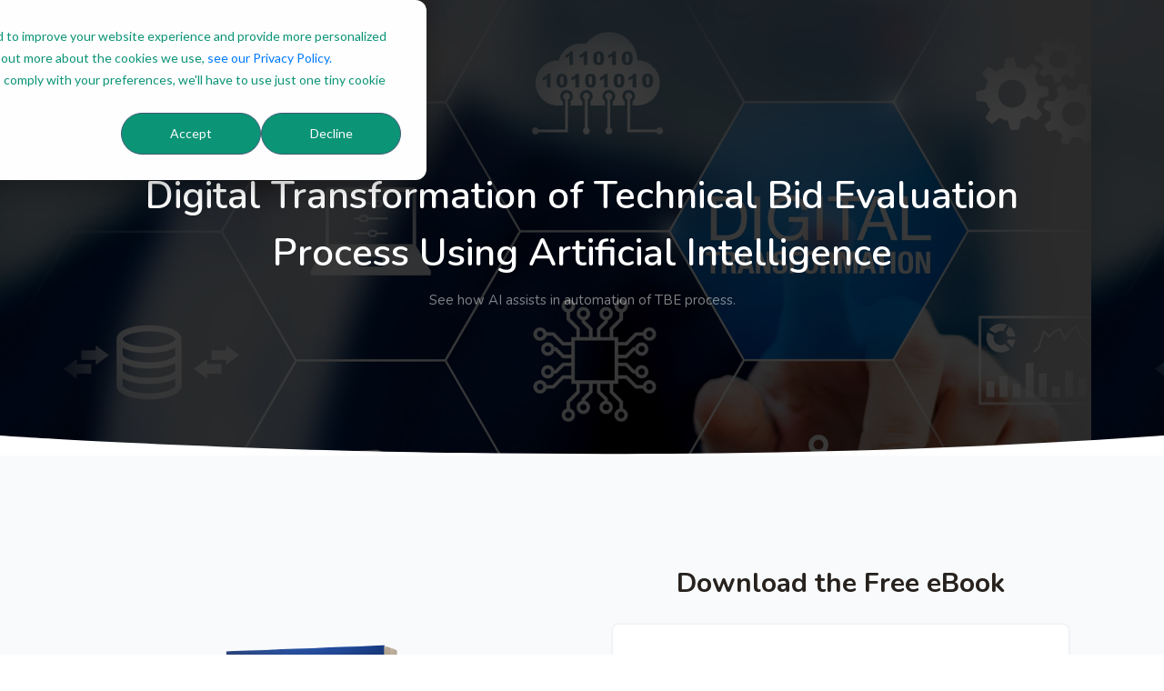

--- FILE ---
content_type: text/html; charset=UTF-8
request_url: https://info.mintmesh.ai/digital-transformation-technical-bid-evaluation-process-artificial-intelligence?hsCtaTracking=7ee67083-d050-4119-b506-06ec8270164b%7Cd0fa2b17-18d3-495a-a091-5b65c5c75c28
body_size: 6016
content:
<!doctype html><html lang="en"><head>
    <meta charset="utf-8">
    <title>Digital Transformation of Technical Bid Evaluation Process Using AI</title>
    <link rel="shortcut icon" href="https://info.mintmesh.ai/hubfs/mmlogo_small_transparent_square.png">
    <meta name="description" content="In this eBook learn about the entire Technical Bid Evaluation process and how Artificial Intelligence automates the TBE process making an engineer's work easy.">
    <link type="text/css" rel="stylesheet" href="https://info.mintmesh.ai/hubfs/hub_generated/template_assets/1/59397265703/1742431047588/template_main.min.css">
    
      
    
     
			<link rel="stylesheet" href="https://cdnjs.cloudflare.com/ajax/libs/font-awesome/4.7.0/css/font-awesome.min.css">
    
			
			
			
    <meta name="viewport" content="width=device-width, initial-scale=1">

    <script src="/hs/hsstatic/jquery-libs/static-1.1/jquery/jquery-1.7.1.js"></script>
<script>hsjQuery = window['jQuery'];</script>
    <meta property="og:description" content="In this eBook learn about the entire Technical Bid Evaluation process and how Artificial Intelligence automates the TBE process making an engineer's work easy.">
    <meta property="og:title" content="Digital Transformation of Technical Bid Evaluation Process Using AI">
    <meta name="twitter:description" content="In this eBook learn about the entire Technical Bid Evaluation process and how Artificial Intelligence automates the TBE process making an engineer's work easy.">
    <meta name="twitter:title" content="Digital Transformation of Technical Bid Evaluation Process Using AI">

    

    
    <style>
a.cta_button{-moz-box-sizing:content-box !important;-webkit-box-sizing:content-box !important;box-sizing:content-box !important;vertical-align:middle}.hs-breadcrumb-menu{list-style-type:none;margin:0px 0px 0px 0px;padding:0px 0px 0px 0px}.hs-breadcrumb-menu-item{float:left;padding:10px 0px 10px 10px}.hs-breadcrumb-menu-divider:before{content:'›';padding-left:10px}.hs-featured-image-link{border:0}.hs-featured-image{float:right;margin:0 0 20px 20px;max-width:50%}@media (max-width: 568px){.hs-featured-image{float:none;margin:0;width:100%;max-width:100%}}.hs-screen-reader-text{clip:rect(1px, 1px, 1px, 1px);height:1px;overflow:hidden;position:absolute !important;width:1px}
</style>

<link rel="stylesheet" href="https://info.mintmesh.ai/hubfs/hub_generated/template_assets/1/59402195314/1742431052644/template_theme-overrides.min.css">
<link rel="stylesheet" href="https://fonts.googleapis.com/css2?family=Nunito:ital,wght@0,200;0,300;0,400;0,600;0,700;0,800;0,900;1,200;1,300;1,400;1,600;1,700;1,800;1,900&amp;display=swap">
<link rel="stylesheet" href="https://info.mintmesh.ai/hubfs/hub_generated/module_assets/1/59415066676/1742441736419/module_banner-area.min.css">
<!-- Editor Styles -->
<style id="hs_editor_style" type="text/css">
#hs_cos_wrapper_widget_1637173014460  { display: block !important; padding-top: 30px !important }
#hs_cos_wrapper_widget_1637173014460  { display: block !important; padding-top: 30px !important }
/* HubSpot Non-stacked Media Query Styles */
@media (min-width:768px) {
  .dnd_area-row-0-vertical-alignment > .row-fluid {
    display: -ms-flexbox !important;
    -ms-flex-direction: row;
    display: flex !important;
    flex-direction: row;
  }
  .dnd_area-column-2-vertical-alignment {
    display: -ms-flexbox !important;
    -ms-flex-direction: column !important;
    -ms-flex-pack: center !important;
    display: flex !important;
    flex-direction: column !important;
    justify-content: center !important;
  }
  .dnd_area-column-2-vertical-alignment > div {
    flex-shrink: 0 !important;
  }
  .cell_1637173014947-vertical-alignment {
    display: -ms-flexbox !important;
    -ms-flex-direction: column !important;
    -ms-flex-pack: center !important;
    display: flex !important;
    flex-direction: column !important;
    justify-content: center !important;
  }
  .cell_1637173014947-vertical-alignment > div {
    flex-shrink: 0 !important;
  }
}
/* HubSpot Styles (default) */
.dnd_area-row-0-padding {
  padding-top: 40px !important;
}
.dnd_area-row-0-background-layers {
  background-image: linear-gradient(rgba(248, 250, 252, 1), rgba(248, 250, 252, 1)) !important;
  background-position: left top !important;
  background-size: auto !important;
  background-repeat: no-repeat !important;
}
.dnd_area-column-2-padding {
  padding-bottom: 70px !important;
}
</style>
    

    
<!--  Added by GoogleAnalytics integration -->
<script>
var _hsp = window._hsp = window._hsp || [];
_hsp.push(['addPrivacyConsentListener', function(consent) { if (consent.allowed || (consent.categories && consent.categories.analytics)) {
  (function(i,s,o,g,r,a,m){i['GoogleAnalyticsObject']=r;i[r]=i[r]||function(){
  (i[r].q=i[r].q||[]).push(arguments)},i[r].l=1*new Date();a=s.createElement(o),
  m=s.getElementsByTagName(o)[0];a.async=1;a.src=g;m.parentNode.insertBefore(a,m)
})(window,document,'script','//www.google-analytics.com/analytics.js','ga');
  ga('create','UA-72391903-3','auto');
  ga('send','pageview');
}}]);
</script>

<!-- /Added by GoogleAnalytics integration -->

<!--  Added by GoogleAnalytics4 integration -->
<script>
var _hsp = window._hsp = window._hsp || [];
window.dataLayer = window.dataLayer || [];
function gtag(){dataLayer.push(arguments);}

var useGoogleConsentModeV2 = true;
var waitForUpdateMillis = 1000;


if (!window._hsGoogleConsentRunOnce) {
  window._hsGoogleConsentRunOnce = true;

  gtag('consent', 'default', {
    'ad_storage': 'denied',
    'analytics_storage': 'denied',
    'ad_user_data': 'denied',
    'ad_personalization': 'denied',
    'wait_for_update': waitForUpdateMillis
  });

  if (useGoogleConsentModeV2) {
    _hsp.push(['useGoogleConsentModeV2'])
  } else {
    _hsp.push(['addPrivacyConsentListener', function(consent){
      var hasAnalyticsConsent = consent && (consent.allowed || (consent.categories && consent.categories.analytics));
      var hasAdsConsent = consent && (consent.allowed || (consent.categories && consent.categories.advertisement));

      gtag('consent', 'update', {
        'ad_storage': hasAdsConsent ? 'granted' : 'denied',
        'analytics_storage': hasAnalyticsConsent ? 'granted' : 'denied',
        'ad_user_data': hasAdsConsent ? 'granted' : 'denied',
        'ad_personalization': hasAdsConsent ? 'granted' : 'denied'
      });
    }]);
  }
}

gtag('js', new Date());
gtag('set', 'developer_id.dZTQ1Zm', true);
gtag('config', 'G-RCCWV5TNB1');
</script>
<script async src="https://www.googletagmanager.com/gtag/js?id=G-RCCWV5TNB1"></script>

<!-- /Added by GoogleAnalytics4 integration -->

<!--  Added by GoogleTagManager integration -->
<script>
var _hsp = window._hsp = window._hsp || [];
window.dataLayer = window.dataLayer || [];
function gtag(){dataLayer.push(arguments);}

var useGoogleConsentModeV2 = true;
var waitForUpdateMillis = 1000;



var hsLoadGtm = function loadGtm() {
    if(window._hsGtmLoadOnce) {
      return;
    }

    if (useGoogleConsentModeV2) {

      gtag('set','developer_id.dZTQ1Zm',true);

      gtag('consent', 'default', {
      'ad_storage': 'denied',
      'analytics_storage': 'denied',
      'ad_user_data': 'denied',
      'ad_personalization': 'denied',
      'wait_for_update': waitForUpdateMillis
      });

      _hsp.push(['useGoogleConsentModeV2'])
    }

    (function(w,d,s,l,i){w[l]=w[l]||[];w[l].push({'gtm.start':
    new Date().getTime(),event:'gtm.js'});var f=d.getElementsByTagName(s)[0],
    j=d.createElement(s),dl=l!='dataLayer'?'&l='+l:'';j.async=true;j.src=
    'https://www.googletagmanager.com/gtm.js?id='+i+dl;f.parentNode.insertBefore(j,f);
    })(window,document,'script','dataLayer','GTM-PDV9DB8');

    window._hsGtmLoadOnce = true;
};

_hsp.push(['addPrivacyConsentListener', function(consent){
  if(consent.allowed || (consent.categories && consent.categories.analytics)){
    hsLoadGtm();
  }
}]);

</script>

<!-- /Added by GoogleTagManager integration -->

    <link rel="canonical" href="https://info.mintmesh.ai/digital-transformation-technical-bid-evaluation-process-artificial-intelligence">

<meta name="msvalidate.01" content="2BC3ED856283E2281A6C10470235AAEC">
<script type="text/javascript">
    (function(c,l,a,r,i,t,y){
        c[a]=c[a]||function(){(c[a].q=c[a].q||[]).push(arguments)};
        t=l.createElement(r);t.async=1;t.src="https://www.clarity.ms/tag/"+i;
        y=l.getElementsByTagName(r)[0];y.parentNode.insertBefore(t,y);
    })(window, document, "clarity", "script", "i9cp7q96cv");
</script>
<style>
    .main_menu .level-1>li>a {
    font-size: 11px;
  }
</style>
<meta property="og:image" content="https://info.mintmesh.ai/hubfs/Untitled%20design%20(40)-1.png">
<meta property="og:image:width" content="1200">
<meta property="og:image:height" content="788">
<meta property="og:image:alt" content="Digital transformation of Technical Bid Evaluation using Artificial Intelligence">
<meta name="twitter:image" content="https://info.mintmesh.ai/hubfs/Untitled%20design%20(40)-1.png">
<meta name="twitter:image:alt" content="Digital transformation of Technical Bid Evaluation using Artificial Intelligence">

<meta property="og:url" content="https://info.mintmesh.ai/digital-transformation-technical-bid-evaluation-process-artificial-intelligence">
<meta name="twitter:card" content="summary_large_image">
<meta http-equiv="content-language" content="en">






  <meta name="generator" content="HubSpot"></head>
  <body>
<!--  Added by GoogleTagManager integration -->
<noscript><iframe src="https://www.googletagmanager.com/ns.html?id=GTM-PDV9DB8" height="0" width="0" style="display:none;visibility:hidden"></iframe></noscript>

<!-- /Added by GoogleTagManager integration -->

    <div class="body-wrapper   hs-content-id-90504723578 hs-landing-page hs-page ">
      
  <div data-global-resource-path="Mintmesh_November2021/templates/partials/header-no-navigation.html"><header class="main_header">
		<div class="header_container content-wrapper">
				<div class="header_logo">
						<div class="logo1">
								<div id="hs_cos_wrapper_header_logo1" class="hs_cos_wrapper hs_cos_wrapper_widget hs_cos_wrapper_type_module widget-type-logo" style="" data-hs-cos-general-type="widget" data-hs-cos-type="module">
  






















  
  <span id="hs_cos_wrapper_header_logo1_hs_logo_widget" class="hs_cos_wrapper hs_cos_wrapper_widget hs_cos_wrapper_type_logo" style="" data-hs-cos-general-type="widget" data-hs-cos-type="logo"><a href="https://mintmesh.ai/" id="hs-link-header_logo1_hs_logo_widget" style="border-width:0px;border:0px;"><img src="https://info.mintmesh.ai/hubfs/raw_assets/public/Mintmesh_November2021/images/logo-white.svg" class="hs-image-widget " height="210" style="height: auto;width:1000px;border-width:0px;border:0px;" width="1000" alt="mintmesh" title="mintmesh"></a></span>
</div>
						</div>
						<div class="logo2">
								<div id="hs_cos_wrapper_header_logo2" class="hs_cos_wrapper hs_cos_wrapper_widget hs_cos_wrapper_type_module widget-type-logo" style="" data-hs-cos-general-type="widget" data-hs-cos-type="module">
  






















  
  <span id="hs_cos_wrapper_header_logo2_hs_logo_widget" class="hs_cos_wrapper hs_cos_wrapper_widget hs_cos_wrapper_type_logo" style="" data-hs-cos-general-type="widget" data-hs-cos-type="logo"><a href="https://mintmesh.ai/" id="hs-link-header_logo2_hs_logo_widget" style="border-width:0px;border:0px;"><img src="https://info.mintmesh.ai/hubfs/raw_assets/public/Mintmesh_November2021/images/logo.svg" class="hs-image-widget " height="210" style="height: auto;width:1000px;border-width:0px;border:0px;" width="1000" alt="mintmesh" title="mintmesh"></a></span>
</div>
						</div>
				</div>
		</div>
</header></div>


      

<div id="hs_cos_wrapper_module_16365336791332" class="hs_cos_wrapper hs_cos_wrapper_widget hs_cos_wrapper_type_module" style="" data-hs-cos-general-type="widget" data-hs-cos-type="module">
<div class="banner_sectoin_wrapper">
		<div class="banner_sectoin " style="background-image:url('https://info.mintmesh.ai/hubfs/Untitled%20design%20%2840%29.png')">
				<div class="bg-overlay"></div>
				<div class="content-wrapper">
						<h1>
								Digital Transformation of Technical Bid Evaluation Process Using Artificial Intelligence
						</h1>
						<p>
								See how AI assists in automation of TBE process. 
						</p>

				</div>
		</div>
		<div class="banner_position_relative">
				<div class="shape overflow-hidden text-white">
						<svg viewbox="0 0 2880 48" fill="none" xmlns="http://www.w3.org/2000/svg">
								<path d="M0 48H1437.5H2880V0H2160C1442.5 52 720 0 720 0H0V48Z" fill="currentColor"></path>
						</svg>
				</div>
		</div>
</div> 
</div>
<main id="main-content" class="body-container-wrapper">
  <div class="container-fluid body-container body-container--landing-page">
<div class="row-fluid-wrapper">
<div class="row-fluid">
<div class="span12 widget-span widget-type-cell " style="" data-widget-type="cell" data-x="0" data-w="12">

<div class="row-fluid-wrapper row-depth-1 row-number-1 dnd_area-row-0-vertical-alignment dnd_area-row-0-background-color dnd_area-row-0-background-layers dnd-section dnd_area-row-0-padding">
<div class="row-fluid ">
<div class="span6 widget-span widget-type-cell dnd-column cell_1637173014947-vertical-alignment" style="" data-widget-type="cell" data-x="0" data-w="6">

<div class="row-fluid-wrapper row-depth-1 row-number-2 dnd-row">
<div class="row-fluid ">
<div class="span12 widget-span widget-type-custom_widget dnd-module" style="" data-widget-type="custom_widget" data-x="0" data-w="12">
<div id="hs_cos_wrapper_widget_1637173014460" class="hs_cos_wrapper hs_cos_wrapper_widget hs_cos_wrapper_type_module widget-type-rich_text" style="" data-hs-cos-general-type="widget" data-hs-cos-type="module"><span id="hs_cos_wrapper_widget_1637173014460_" class="hs_cos_wrapper hs_cos_wrapper_widget hs_cos_wrapper_type_rich_text" style="" data-hs-cos-general-type="widget" data-hs-cos-type="rich_text"><p>&nbsp;</p>
<p style="font-size: 16px;">&nbsp;</p>
<p style="font-size: 16px;"><img src="https://info.mintmesh.ai/hs-fs/hubfs/1683026398.png?width=1500&amp;height=1150&amp;name=1683026398.png" alt="1683026398" width="1500" height="1150" loading="lazy" style="height: auto; max-width: 100%; width: 1500px;" srcset="https://info.mintmesh.ai/hs-fs/hubfs/1683026398.png?width=750&amp;height=575&amp;name=1683026398.png 750w, https://info.mintmesh.ai/hs-fs/hubfs/1683026398.png?width=1500&amp;height=1150&amp;name=1683026398.png 1500w, https://info.mintmesh.ai/hs-fs/hubfs/1683026398.png?width=2250&amp;height=1725&amp;name=1683026398.png 2250w, https://info.mintmesh.ai/hs-fs/hubfs/1683026398.png?width=3000&amp;height=2300&amp;name=1683026398.png 3000w, https://info.mintmesh.ai/hs-fs/hubfs/1683026398.png?width=3750&amp;height=2875&amp;name=1683026398.png 3750w, https://info.mintmesh.ai/hs-fs/hubfs/1683026398.png?width=4500&amp;height=3450&amp;name=1683026398.png 4500w" sizes="(max-width: 1500px) 100vw, 1500px">Technical Bid Evaluation or TBE is an organized process of evaluation and examination of a supplier’s or subcontractors technical bid documents and proposals from a technical point of view.</p>
<p style="font-size: 16px; text-align: left;">Today, a TBE process generally begins with the receipt of supplier offers. Requisition Engineers shortlist these offers based on examination of requirements specified in the MR package. Once the offers are shortlisted, these are shared internally with other disciplines for interdepartmental checks, and to collect comments or clarifications that need to be discussed with the supplier.</p>
<p style="font-size: 16px; text-align: left;">In this free eBook, “<span style="font-weight: bold;">Digital Transformation of Technical Bid Evaluation Process Using Artificial Intelligence,</span>” learn:</p>
<ul style="font-size: 16px;">
<li>A detailed workflow description about Technical Bid Evaluation process</li>
<li>Typical elements used in the TBE process</li>
<li>How AI is evolving and helping engineers in this process</li>
<li>Benefits of using AI/Software in the TBE process &nbsp;</li>
<li>Auxiliary benefits of <strong>Digital Transformation</strong> in the TBE process</li>
</ul>
<p style="font-size: 16px;">Download the free e-book now, to learn how digital transformation using AI is assisting engineers in automating the TBE process, while helping EPC organizations save up to <span style="font-weight: bold;">41% of their technical bid evaluation time</span>.</p></span></div>

</div><!--end widget-span -->
</div><!--end row-->
</div><!--end row-wrapper -->

</div><!--end widget-span -->
<div class="span6 widget-span widget-type-cell dnd_area-column-2-padding dnd-column dnd_area-column-2-vertical-alignment" style="" data-widget-type="cell" data-x="6" data-w="6">

<div class="row-fluid-wrapper row-depth-1 row-number-3 dnd-row">
<div class="row-fluid ">
<div class="span12 widget-span widget-type-custom_widget dnd-module" style="" data-widget-type="custom_widget" data-x="0" data-w="12">
<div id="hs_cos_wrapper_dnd_area-module-3" class="hs_cos_wrapper hs_cos_wrapper_widget hs_cos_wrapper_type_module widget-type-rich_text widget-type-rich_text" style="" data-hs-cos-general-type="widget" data-hs-cos-type="module"><span id="hs_cos_wrapper_dnd_area-module-3_" class="hs_cos_wrapper hs_cos_wrapper_widget hs_cos_wrapper_type_rich_text" style="" data-hs-cos-general-type="widget" data-hs-cos-type="rich_text"><p style="text-align: center; font-weight: normal; font-size: 30px;"><strong>Download the Free eBook</strong></p></span></div>

</div><!--end widget-span -->
</div><!--end row-->
</div><!--end row-wrapper -->

<div class="row-fluid-wrapper row-depth-1 row-number-4 dnd-row">
<div class="row-fluid ">
<div class="span12 widget-span widget-type-custom_widget dnd-module" style="" data-widget-type="custom_widget" data-x="0" data-w="12">
<div id="hs_cos_wrapper_dnd_area-module-4" class="hs_cos_wrapper hs_cos_wrapper_widget hs_cos_wrapper_type_module widget-type-form widget-type-form" style="" data-hs-cos-general-type="widget" data-hs-cos-type="module">


	



	<span id="hs_cos_wrapper_dnd_area-module-4_" class="hs_cos_wrapper hs_cos_wrapper_widget hs_cos_wrapper_type_form" style="" data-hs-cos-general-type="widget" data-hs-cos-type="form">
<div id="hs_form_target_dnd_area-module-4"></div>








</span>
</div>

</div><!--end widget-span -->
</div><!--end row-->
</div><!--end row-wrapper -->

</div><!--end widget-span -->
</div><!--end row-->
</div><!--end row-wrapper -->

</div><!--end widget-span -->
</div>
</div>
</div>
</main>


      
  <div data-global-resource-path="Mintmesh_November2021/templates/partials/footer-no-navigation.html"><div class="position-relative">
		<div class="shape overflow-hidden text-footer">
				<svg viewbox="0 0 2880 250" fill="none" xmlns="http://www.w3.org/2000/svg">
						<path d="M720 125L2160 0H2880V250H0V125H720Z" fill="currentColor"></path>
				</svg>
		</div>
</div>

<footer class="footer">
		<div class="bottom_footer">
				<div class="page_center">
						<div class="bottom_wrapper">
								<div class="left_section">
										
								</div>
								<div class="right_section">
										<div class="copyright_text">
												<div id="hs_cos_wrapper_copyright_text" class="hs_cos_wrapper hs_cos_wrapper_widget hs_cos_wrapper_type_module widget-type-rich_text" style="" data-hs-cos-general-type="widget" data-hs-cos-type="module"><span id="hs_cos_wrapper_copyright_text_" class="hs_cos_wrapper hs_cos_wrapper_widget hs_cos_wrapper_type_rich_text" style="" data-hs-cos-general-type="widget" data-hs-cos-type="rich_text"><p style="font-size: 16px; text-align: left;"><span style="background-color: #07231f; color: #eeeeee;">©2023 MINTMESH corporation. All Rights Reserved. MINTMESH and the MINTMESH logo are a trademark or registered trademark of MINTMESH corporation in the U.S. and other countries. Read our <a href="https://www.mintmesh.ai/terms-of-use" style="color: #eeeeee; background-color: #07231f;">Terms of Use.</a></span></p>
<p>&nbsp;</p></span></div>
										</div>
								</div>

						</div>

				</div>
		</div>
</footer>
<div class="back-to-top">
		<a href="#" class="btn btn-icon btn-mint back-to-top" style="display: inline;"><svg xmlns="http://www.w3.org/2000/svg" width="24" height="24" viewbox="0 0 24 24" fill="none" stroke="currentColor" stroke-width="2" stroke-linecap="round" stroke-linejoin="round" class="feather feather-arrow-up icons"><line x1="12" y1="19" x2="12" y2="5"></line><polyline points="5 12 12 5 19 12"></polyline></svg></a>

</div></div>

    </div>
    
    
    
<!-- HubSpot performance collection script -->
<script defer src="/hs/hsstatic/content-cwv-embed/static-1.1293/embed.js"></script>
<script src="https://info.mintmesh.ai/hubfs/hub_generated/template_assets/1/59397510019/1742431049872/template_main.min.js"></script>
<script>
var hsVars = hsVars || {}; hsVars['language'] = 'en';
</script>

<script src="/hs/hsstatic/cos-i18n/static-1.53/bundles/project.js"></script>

    <!--[if lte IE 8]>
    <script charset="utf-8" src="https://js.hsforms.net/forms/v2-legacy.js"></script>
    <![endif]-->

<script data-hs-allowed="true" src="/_hcms/forms/v2.js"></script>

    <script data-hs-allowed="true">
        var options = {
            portalId: '5121591',
            formId: 'd030e3fb-c5cf-4e8c-9e2c-8d9e01cef30c',
            formInstanceId: '3116',
            
            pageId: '90504723578',
            
            region: 'na1',
            
            
            
            notificationRecipients: 'p2ANqtz-_uXIQfQrvbuRCQFQFpHdVBetwFvuCxw4MN0vXww1ZK__HjIAUE_BUBrqM1d31kSvtcPm1U0F3k91S9Nw3yqFQ7Kqqck3pekzqWHjEAGDJ7FDC2KJyqpcmbVaBDVNROvvq0yQ4u',
            
            
            pageName: "Digital Transformation of Technical Bid Evaluation Process Using AI",
            
            
            
            inlineMessage: "<p>Thanks for your interest in our \"Digital Transformation of Technical Bid Evaluation Process Using Artificial Intelligence\" eBook! To access your download, click <a href=\"https:\/\/5121591.fs1.hubspotusercontent-na1.net\/hubfs\/5121591\/Digital%20Transformation%20of%20TBE%20Process%20Using%20AI.pdf\" rel=\"noopener\" target=\"_blank\">here<\/a>.<\/p>",
            
            
            rawInlineMessage: "<p>Thanks for your interest in our \"Digital Transformation of Technical Bid Evaluation Process Using Artificial Intelligence\" eBook! To access your download, click <a href=\"https:\/\/5121591.fs1.hubspotusercontent-na1.net\/hubfs\/5121591\/Digital%20Transformation%20of%20TBE%20Process%20Using%20AI.pdf\" rel=\"noopener\" target=\"_blank\">here<\/a>.<\/p>",
            
            
            hsFormKey: "253df0e9942eb1ce4e892bc42dedd784",
            
            
            css: '',
            target: '#hs_form_target_dnd_area-module-4',
            
            
            
            
            
            
            
            contentType: "landing-page",
            
            
            
            formsBaseUrl: '/_hcms/forms/',
            
            
            
            formData: {
                cssClass: 'hs-form stacked hs-custom-form'
            }
        };

        options.getExtraMetaDataBeforeSubmit = function() {
            var metadata = {};
            

            if (hbspt.targetedContentMetadata) {
                var count = hbspt.targetedContentMetadata.length;
                var targetedContentData = [];
                for (var i = 0; i < count; i++) {
                    var tc = hbspt.targetedContentMetadata[i];
                     if ( tc.length !== 3) {
                        continue;
                     }
                     targetedContentData.push({
                        definitionId: tc[0],
                        criterionId: tc[1],
                        smartTypeId: tc[2]
                     });
                }
                metadata["targetedContentMetadata"] = JSON.stringify(targetedContentData);
            }

            return metadata;
        };

        hbspt.forms.create(options);
    </script>


<!-- Start of HubSpot Analytics Code -->
<script type="text/javascript">
var _hsq = _hsq || [];
_hsq.push(["setContentType", "landing-page"]);
_hsq.push(["setCanonicalUrl", "https:\/\/info.mintmesh.ai\/digital-transformation-technical-bid-evaluation-process-artificial-intelligence"]);
_hsq.push(["setPageId", "90504723578"]);
_hsq.push(["setContentMetadata", {
    "contentPageId": 90504723578,
    "legacyPageId": "90504723578",
    "contentFolderId": null,
    "contentGroupId": null,
    "abTestId": null,
    "languageVariantId": 90504723578,
    "languageCode": "en",
    
    
}]);
</script>

<script type="text/javascript" id="hs-script-loader" async defer src="/hs/scriptloader/5121591.js"></script>
<!-- End of HubSpot Analytics Code -->


<script type="text/javascript">
var hsVars = {
    render_id: "611c9a01-1581-4a95-8fd5-696cf5b95ed9",
    ticks: 1767425776806,
    page_id: 90504723578,
    
    content_group_id: 0,
    portal_id: 5121591,
    app_hs_base_url: "https://app.hubspot.com",
    cp_hs_base_url: "https://cp.hubspot.com",
    language: "en",
    analytics_page_type: "landing-page",
    scp_content_type: "",
    
    analytics_page_id: "90504723578",
    category_id: 1,
    folder_id: 0,
    is_hubspot_user: false
}
</script>


<script defer src="/hs/hsstatic/HubspotToolsMenu/static-1.432/js/index.js"></script>




    
      
    
  
</body></html>

--- FILE ---
content_type: text/css
request_url: https://info.mintmesh.ai/hubfs/hub_generated/template_assets/1/59397265703/1742431047588/template_main.min.css
body_size: 5561
content:
*,*:before,*:after{box-sizing:border-box}/*! normalize.css v8.0.1 | MIT License | github.com/necolas/normalize.css */html{line-height:1.15;-webkit-text-size-adjust:100%}body{margin:0}main{display:block}h1{font-size:2em;margin:.67em 0}hr{box-sizing:content-box;height:0;overflow:visible}pre{font-family:monospace,monospace;font-size:1em}a{background-color:transparent}abbr[title]{border-bottom:0;text-decoration:underline;text-decoration:underline dotted}b,strong{font-weight:bolder}code,kbd,samp{font-family:monospace,monospace;font-size:1em}small{font-size:80%}sub,sup{font-size:75%;line-height:0;position:relative;vertical-align:baseline}sub{bottom:-0.25em}sup{top:-0.5em}img{border-style:none}button,input,optgroup,select,textarea{font-family:inherit;font-size:100%;line-height:1.15;margin:0}button,input{overflow:visible}button,select{text-transform:none}button,[type="button"],[type="reset"],[type="submit"]{-webkit-appearance:button}button::-moz-focus-inner,[type="button"]::-moz-focus-inner,[type="reset"]::-moz-focus-inner,[type="submit"]::-moz-focus-inner{border-style:none;padding:0}button:-moz-focusring,[type="button"]:-moz-focusring,[type="reset"]:-moz-focusring,[type="submit"]:-moz-focusring{outline:1px dotted ButtonText}fieldset{padding:.35em .75em .625em}legend{box-sizing:border-box;color:inherit;display:table;max-width:100%;padding:0;white-space:normal}progress{vertical-align:baseline}textarea{overflow:auto}[type="checkbox"],[type="radio"]{box-sizing:border-box;padding:0}[type="number"]::-webkit-inner-spin-button,[type="number"]::-webkit-outer-spin-button{height:auto}[type="search"]{-webkit-appearance:textfield;outline-offset:-2px}[type="search"]::-webkit-search-decoration{-webkit-appearance:none}::-webkit-file-upload-button{-webkit-appearance:button;font:inherit}details{display:block}summary{display:list-item}template{display:none}[hidden]{display:none}.row-fluid{width:100%;*zoom:1}.row-fluid:before,.row-fluid:after{display:table;content:""}.row-fluid:after{clear:both}.row-fluid [class*="span"]{display:block;float:left;width:100%;min-height:1px;margin-left:2.127659574%;*margin-left:2.0744680846382977%;-webkit-box-sizing:border-box;-moz-box-sizing:border-box;-ms-box-sizing:border-box;box-sizing:border-box}.row-fluid [class*="span"]:first-child{margin-left:0}.row-fluid .span12{width:99.99999998999999%;*width:99.94680850063828%}.row-fluid .span11{width:91.489361693%;*width:91.4361702036383%}.row-fluid .span10{width:82.97872339599999%;*width:82.92553190663828%}.row-fluid .span9{width:74.468085099%;*width:74.4148936096383%}.row-fluid .span8{width:65.95744680199999%;*width:65.90425531263828%}.row-fluid .span7{width:57.446808505%;*width:57.3936170156383%}.row-fluid .span6{width:48.93617020799999%;*width:48.88297871863829%}.row-fluid .span5{width:40.425531911%;*width:40.3723404216383%}.row-fluid .span4{width:31.914893614%;*width:31.8617021246383%}.row-fluid .span3{width:23.404255317%;*width:23.3510638276383%}.row-fluid .span2{width:14.89361702%;*width:14.8404255306383%}.row-fluid .span1{width:6.382978723%;*width:6.329787233638298%}.container-fluid{*zoom:1}.container-fluid:before,.container-fluid:after{display:table;content:""}.container-fluid:after{clear:both}@media(max-width:767px){.row-fluid{width:100%}.row-fluid [class*="span"]{display:block;float:none;width:auto;margin-left:0}}@media(min-width:768px) and (max-width:1139px){.row-fluid{width:100%;*zoom:1}.row-fluid:before,.row-fluid:after{display:table;content:""}.row-fluid:after{clear:both}.row-fluid [class*="span"]{display:block;float:left;width:100%;min-height:1px;margin-left:2.762430939%;*margin-left:2.709239449638298%;-webkit-box-sizing:border-box;-moz-box-sizing:border-box;-ms-box-sizing:border-box;box-sizing:border-box}.row-fluid [class*="span"]:first-child{margin-left:0}.row-fluid .span12{width:99.999999993%;*width:99.9468085036383%}.row-fluid .span11{width:91.436464082%;*width:91.38327259263829%}.row-fluid .span10{width:82.87292817100001%;*width:82.8197366816383%}.row-fluid .span9{width:74.30939226%;*width:74.25620077063829%}.row-fluid .span8{width:65.74585634900001%;*width:65.6926648596383%}.row-fluid .span7{width:57.182320438000005%;*width:57.129128948638304%}.row-fluid .span6{width:48.618784527%;*width:48.5655930376383%}.row-fluid .span5{width:40.055248616%;*width:40.0020571266383%}.row-fluid .span4{width:31.491712705%;*width:31.4385212156383%}.row-fluid .span3{width:22.928176794%;*width:22.874985304638297%}.row-fluid .span2{width:14.364640883%;*width:14.311449393638298%}.row-fluid .span1{width:5.801104972%;*width:5.747913482638298%}}@media(min-width:1280px){.row-fluid{width:100%;*zoom:1}.row-fluid:before,.row-fluid:after{display:table;content:""}.row-fluid:after{clear:both}.row-fluid [class*="span"]{display:block;float:left;width:100%;min-height:1px;margin-left:2.564102564%;*margin-left:2.510911074638298%;-webkit-box-sizing:border-box;-moz-box-sizing:border-box;-ms-box-sizing:border-box;box-sizing:border-box}.row-fluid [class*="span"]:first-child{margin-left:0}.row-fluid .span12{width:100%;*width:99.94680851063829%}.row-fluid .span11{width:91.45299145300001%;*width:91.3997999636383%}.row-fluid .span10{width:82.905982906%;*width:82.8527914166383%}.row-fluid .span9{width:74.358974359%;*width:74.30578286963829%}.row-fluid .span8{width:65.81196581200001%;*width:65.7587743226383%}.row-fluid .span7{width:57.264957265%;*width:57.2117657756383%}.row-fluid .span6{width:48.717948718%;*width:48.6647572286383%}.row-fluid .span5{width:40.170940171000005%;*width:40.117748681638304%}.row-fluid .span4{width:31.623931624%;*width:31.5707401346383%}.row-fluid .span3{width:23.076923077%;*width:23.0237315876383%}.row-fluid .span2{width:14.529914530000001%;*width:14.4767230406383%}.row-fluid .span1{width:5.982905983%;*width:5.929714493638298%}}.clearfix{*zoom:1}.clearfix:before,.clearfix:after{display:table;content:""}.clearfix:after{clear:both}.hide{display:none}.show{display:block}.invisible{visibility:hidden}.hidden{display:none;visibility:hidden}.visible-phone{display:none !important}.visible-tablet{display:none !important}.hidden-desktop{display:none !important}@media(max-width:767px){.visible-phone{display:inherit !important}.hidden-phone{display:none !important}.hidden-desktop{display:inherit !important}.visible-desktop{display:none !important}}@media(min-width:768px) and (max-width:1139px){.visible-tablet{display:inherit !important}.hidden-tablet{display:none !important}.hidden-desktop{display:inherit !important}.visible-desktop{display:none !important}}.dnd-section>.row-fluid{max-width:1140px;padding:0 15px}.content-wrapper{margin:0 auto;padding:0 15px}@media screen and (min-width:1380px){}.dnd-section>.row-fluid{margin:0 auto}.dnd-section .dnd-column{padding:0 20px}@media(max-width:1199px){.content-wrapper,.dnd-section>.row-fluid{max-width:960px !important}}@media(max-width:991px){.content-wrapper,.dnd-section>.row-fluid{max-width:720px !important}}@media(max-width:767px){.dnd-section .dnd-column{padding:0}.content-wrapper,.dnd-section>.row-fluid{max-width:540px !important}}@media(max-width:576px){.content-wrapper,.dnd-section>.row-fluid{max-width:540px !important}.dnd-section>.row-fluid{padding:0}}@font-face{font-family:"Material Design Icons";src:url("https://mintmesh.ai/fonts/materialdesignicons-webfontd41d.eot?#iefix&v=5.8.55") format("embedded-opentype"),url(//f.hubspotusercontent40.net/hubfs/5121591/raw_assets/public/Mintmesh_November2021/fonts/Material%20Design%20Icons/materialdesignicons-webfonte910.woff2) format("woff2"),url(//f.hubspotusercontent40.net/hubfs/5121591/raw_assets/public/Mintmesh_November2021/fonts/Material%20Design%20Icons/materialdesignicons-webfonte910.woff) format("woff"),url("https://mintmesh.ai/fonts/materialdesignicons-webfonte910.html?v=5.8.55") format("truetype");font-style:normal;font-weight:normal}@font-face{font-family:unicons-line;src:url("https://unicons.iconscout.com/release/v3.0.3/fonts/line/unicons-14.eot#iefix") format("embedded-opentype"),url(//f.hubspotusercontent40.net/hubfs/5121591/raw_assets/public/Mintmesh_November2021/fonts/unicons-line/unicons-14.woff2) format("woff2"),url(//f.hubspotusercontent40.net/hubfs/5121591/raw_assets/public/Mintmesh_November2021/fonts/unicons-line/unicons-14.woff) format("woff"),url(//f.hubspotusercontent40.net/hubfs/5121591/raw_assets/public/Mintmesh_November2021/fonts/unicons-line/unicons-14.ttf) format("truetype"),url("https://unicons.iconscout.com/release/v3.0.3/fonts/line/unicons-14.svg#unicons") format("svg");font-style:normal;font-weight:400;unicode-range:U+EB4E-EB89}body{line-height:1.5;word-break:break-word;-webkit-text-size-adjust:100%;-webkit-tap-highlight-color:transparent}html[lang^="ja"] body,html[lang^="zh"] body,html[lang^="ko"] body{line-break:strict;word-break:break-all}p{font-size:1rem;margin:0 0 1.4rem}a{cursor:pointer;text-decoration:none;-webkit-transition:all .15s linear;-moz-transition:all .15s linear;-o-transition:all .15s linear;transition:all .15s linear}h1,h2,h3,h4,h5,h6{margin:0 0 1.4rem}ul,ol{margin:0 0 1.4rem}ul ul,ol ul,ul ol,ol ol{margin:0}ul.no-list{list-style:none}code{vertical-align:bottom}blockquote{border-left:2px solid;margin:0 0 1.4rem;padding-left:15px}hr{background-color:#CCC;border:0;color:#CCC;height:1px}button,.button{cursor:pointer;display:inline-block;font-size:.92rem;text-align:center;transition:all .15s linear;white-space:normal}button:disabled,.button:disabled{background-color:#d0d0d0;border-color:#d0d0d0;color:#e6e6e6}button:hover,button:focus,.button:hover,.button:focus{text-decoration:none}button:active,.button:active{text-decoration:none}::-webkit-input-placeholder{color:#3c4858 !important}.hs_cos_wrapper_type_form,.hs_cos_wrapper_type_google_search,.hs_cos_wrapper_type_blog_comments,.hs_cos_wrapper_type_email_subscriptions,.hs_cos_wrapper_type_password_prompt,.hs_cos_wrapper_type_password_reset,.hs_cos_wrapper_type_password_reset_request,.hs_cos_wrapper_type_member_register,.hs_cos_wrapper_type_member_login,.hs_cos_wrapper_type_email_simple_subscription,.hs_cos_wrapper_type_blog_subscribe{display:block;max-width:767px;position:relative;display:-ms-flexbox;display:flex;-ms-flex-direction:column;flex-direction:column;min-width:0;word-wrap:break-word;background-color:#fff;background-clip:border-box;box-shadow:0 0 3px rgb(60 72 88 / 15%) !important;border-radius:6px !important;padding:48px 24px}form{margin-top:10px}.hs-form-field{margin-bottom:1.4rem}label.hs-main-font-element{color:#ef6b51}.form-title{margin-bottom:12px;font-family:"Nunito",sans-serif;line-height:1.5;font-weight:600;font-size:24px !important;color:#161c2d}form label{display:block;font-size:.875rem;margin-bottom:.35rem}form legend{font-size:.875rem}form input[type=text],form input[type=email],form input[type=password],form input[type=tel],form input[type=number],form input[type=file],form select,form textarea{box-shadow:none;background-color:#fff;border:1px solid #dee2e6;color:#3c4858;height:42px;font-size:13px;border-radius:6px;-webkit-transition:all .5s ease;transition:all .5s ease;display:block;width:100%;font-weight:400;line-height:1.5;background-clip:padding-box;padding:.375rem .75rem;outline:0}form fieldset{max-width:100% !important}form .inputs-list{margin:0;padding:0;list-style:none}form .inputs-list>li{display:block;margin:.7rem 0}form .inputs-list input,form .inputs-list span{vertical-align:middle}form input[type=checkbox],form input[type=radio]{cursor:pointer;margin-right:.35rem}.hs-dateinput{position:relative}.hs-dateinput:before{content:'\01F4C5';position:absolute;right:10%;top:50%;transform:translateY(-50%)}.fn-date-picker .pika-table thead th{color:#FFF}.fn-date-picker td.is-selected .pika-button{border-radius:0;box-shadow:none}.fn-date-picker td .pika-button:hover,.fn-date-picker td .pika-button:focus{border-radius:0 !important;color:#FFF}form input[type=file]{background-color:transparent;border:initial;padding:initial}form .hs-richtext,form .hs-richtext p{font-size:.875rem;margin:0 0 1.4rem}form .hs-richtext img{max-width:100% !important}.legal-consent-container .hs-form-booleancheckbox-display>span,.legal-consent-container .hs-form-booleancheckbox-display>span p{margin-left:1rem !important}.hs-form-required{color:#ef6b51}.hs-input.invalid.error{border-color:#ef6b51}.hs-error-msg{color:#ef6b51;margin-top:.35rem}form input[type=submit],form .hs-button{cursor:pointer;width:100%;outline:0;text-decoration:none;font-size:16px;letter-spacing:.5px;transition:all .3s;font-weight:600;box-shadow:0 3px 5px 0 rgb(71 214 196 / 30%);display:block;text-align:center;vertical-align:middle;user-select:none;line-height:1.5;-webkit-appearance:button;overflow:visible}a.hs-button.primary{margin-top:20px}.grecaptcha-badge{margin:0 auto}.hs-button:hover{background-color:#3bb3a4;border-color:#3bb3a4 !important;color:#fff}@media(max-width:767px){.hs_cos_wrapper_type_form,.hs_cos_wrapper_type_google_search,.hs_cos_wrapper_type_blog_comments,.hs_cos_wrapper_type_email_subscriptions,.hs_cos_wrapper_type_password_prompt,.hs_cos_wrapper_type_password_reset,.hs_cos_wrapper_type_password_reset_request,.hs_cos_wrapper_type_member_register,.hs_cos_wrapper_type_member_login,.hs_cos_wrapper_type_email_simple_subscription,.hs_cos_wrapper_type_blog_subscribe{margin-top:25px}}table{border:1px solid;margin-bottom:1.4rem;overflow-wrap:break-word}th,td{border:1px solid;padding:.75rem;vertical-align:top}thead th,thead td{border-bottom:2px solid;vertical-align:bottom}body.no-banner{padding-top:77px}header.main_header{position:fixed;left:0;top:0;width:100%;z-index:9;-webkit-transition:all .5s ease;-ms-transition:all .5s ease;transition:all .5s ease}header.main_header.fixed,body.no-banner .main_header{-webkit-box-shadow:0 0 3px rgb(60 72 88 / 15%);box-shadow:0 0 3px rgb(60 72 88 / 15%)}.header_logo{position:relative;margin-top:6px}.header_logo .logo1{display:block}.header_logo .logo2{position:absolute;top:0;left:0;opacity:0;visibility:hidden}.header_logo img{width:auto !important;height:60px}.main_header.fixed .logo2,body.no-banner .main_header .logo2{opacity:1;visibility:visible}.main_header.fixed .logo1,body.no-banner .main_header .logo1{opacity:1;visibility:hidden}.icon_img img{width:auto !important;height:65px}.main_menu ul{padding:0;margin:0;list-style:none}.main_menu .level-2{display:none}.header_container.content-wrapper{display:flex;justify-content:space-between}.main_menu .level-1{display:flex;justify-content:center;align-items:center}.main_menu{width:100%}.main_menu .level-1>li{position:relative}.main_menu .level-1>li.has-submenu{margin-right:10px}.main_menu .level-1>li>a{padding-top:28px;padding-bottom:25px;letter-spacing:1px;font-size:13px;background-color:transparent;font-weight:700;line-height:24px;text-transform:uppercase;-webkit-transition:all .5s;transition:all .5s;padding-left:8px;padding-right:8px;display:block}label.menu-arrow .menu-arrow-bg{border-radius:.5px;border-style:solid;border-width:0 2px 2px 0;display:inline-block;padding:3px;-webkit-transform:rotate(45deg);transform:rotate(45deg);position:absolute;-webkit-transition:all .5s;transition:all .5s;right:-1px;top:33px}.icon_img{margin-left:30px}.icon_img a{display:flex;background:#fff;border-radius:0 0 50% 50%;padding:4px 2px 2px 2px;pointer-events:none}.main_menu .level-1>li:last-child>a{padding:12px 20px;outline:0;text-decoration:none;font-size:16px;letter-spacing:.5px;-webkit-transition:all .3s;transition:all .3s;font-weight:600;background-color:#f17425;border:1px solid #f17425;color:#fff;border-radius:50rem !important;line-height:1 !important;margin-right:8px;text-transform:none;height:auto !important;min-height:auto !important;display:inline-block;margin-top:-3px;-webkit-box-shadow:0 3px 5px 0 rgb(241 116 37 / 30%);box-shadow:0 3px 5px 0 rgb(241 116 37 / 30%)}.main_menu .level-1>li:last-child{display:inline-block;height:auto;line-height:1}.menu-extras{float:right}.menu-extras .menu-item{border-color:#8492a6}.menu-extras .menu-item .navbar-toggle{border:0;position:relative;width:60px;padding:0;margin:0;cursor:pointer}.menu-extras .menu-item .navbar-toggle .lines{width:25px;display:block;position:relative;margin:28px 20px;height:18px}.menu-extras .menu-item .navbar-toggle .lines span{height:2px;width:100%;background-color:#3c4858;display:block;margin-bottom:5px;-webkit-transition:-webkit-transform .5s ease;transition:-webkit-transform .5s ease;transition:transform .5s ease;transition:transform .5s ease,-webkit-transform .5s ease}.menu-extras .menu-item .navbar-toggle .lines span:last-child{margin-bottom:0}.menu-extras .menu-item .navbar-toggle.open span:first-child{top:6px;-webkit-transform:rotate(45deg);transform:rotate(45deg)}.menu-extras .menu-item .navbar-toggle.open span:nth-child(2){visibility:hidden}.menu-extras .menu-item .navbar-toggle.open span:last-child{width:100%;top:6px;-webkit-transform:rotate(-45deg);transform:rotate(-45deg)}.menu-extras .menu-item .navbar-toggle.open span:first-child,.menu-extras .menu-item .navbar-toggle.open span:last-child{position:absolute}.main_menu .level-1>li:hover label.menu-arrow .menu-arrow-bg{border-color:rgba(255,255,255,1);transform:rotate(225deg)}@media(min-width:992px){ul.submenu.level-2{position:absolute;top:100%;left:0;z-index:1000;padding:15px 0;list-style:none;min-width:180px;visibility:hidden;opacity:0;margin-top:10px;-webkit-transition:all .2s ease;transition:all .2s ease;border-radius:6px;background-color:#fff;-webkit-box-shadow:0 0 3px rgb(60 72 88 / 15%);box-shadow:0 0 3px rgb(60 72 88 / 15%);display:block}ul.submenu.level-2:before{content:"";position:absolute;top:2px;left:45px;-webkit-box-sizing:border-box;box-sizing:border-box;border:7px solid #495057;border-color:transparent transparent #fff #fff;-webkit-transform-origin:0 0;transform-origin:0 0;-webkit-transform:rotate(135deg);transform:rotate(135deg);-webkit-box-shadow:-2px 2px 2px -1px rgb(60 72 88 / 15%);box-shadow:-2px 2px 2px -1px rgb(60 72 88 / 15%)}ul.submenu.level-2 li a{display:block;padding:10px 20px;clear:both;white-space:nowrap;font-size:11px;text-transform:uppercase;font-weight:700;color:#3c4858;-webkit-transition:all .3s;transition:all .3s}ul.submenu.level-2 li a:hover{color:#0c9577}.main_menu .level-1>li:hover>ul{opacity:1;visibility:visible;margin-top:0}.main_menu .level-1>li:hover>a{color:rgba(255,255,255,1)}.menu-extras{display:none}}@media(max-width:991px){.icon_img{margin-right:-15px;margin-left:7px}.icon_img a{padding:4px 2px 8px 2px}.main_menu{display:none}.header_container.content-wrapper{display:block}.icon_img{float:right}.header_logo{float:left}.main_menu{position:absolute;top:74px;left:0;width:100%;height:auto;padding-bottom:0;overflow:auto;border-top:1px solid #f1f3f9;border-bottom:1px solid #f1f3f9;background-color:#fff;max-height:calc(100vh - 74px);overflow:scroll !important}.main_menu .level-1{flex-direction:column;align-items:baseline}.main_menu .level-1>li>a{color:#3c4858;padding:10px 20px;letter-spacing:0}.main_menu .level-1>li{width:100%;margin:0 !important}.main_menu .level-1>li:last-child>a{margin-top:16px}label.menu-arrow .menu-arrow-bg{border-color:#3c4858;right:9px;top:33px}label.menu-arrow{width:100%;height:44px;position:absolute;top:0;cursor:pointer}ul.submenu.level-2{padding-left:20px}ul.submenu.level-2 li a{padding:7px 15px;display:block;font-size:11px;text-transform:uppercase;font-weight:700}.header_logo .logo2{opacity:1;visibility:visible}.header_logo .logo1{opacity:0;visibility:hidden}.header-wrapper{min-height:83px}}@media(max-width:768px){.icon_img a{padding:7px 2px 11px 2px}body.no-banner{padding-top:83px}.icon_img{margin-left:12px}label.menu-arrow .menu-arrow-bg{right:26px;top:14px}}@media(max-width:320px){.menu-extras .menu-item .navbar-toggle .lines{margin:28px 0px}}.position-relative{margin-top:165.188px;position:relative !important}.shape.overflow-hidden.text-footer{color:#07231f !important;overflow:hidden !important;position:absolute;pointer-events:none;right:0;bottom:-2px;left:0}.position-relative svg{-webkit-transform:scale(2);transform:scale(2);width:100%;height:auto;-webkit-transform-origin:top center;transform-origin:top center;overflow:hidden;vertical-align:middle}.back-to-top a:hover{transform:rotate(45deg);background-color:#3bb3a4 !important;border-color:#3bb3a4 !important;color:#fff !important}.back-to-top:hover .icons{-webkit-transform:rotate(-45deg);transform:rotate(-45deg)}.top_footer{background:#07231f;padding:60px 0;position:relative;display:block;color:#adb5bd}.footer .page_center{width:100%;padding-right:15px;padding-left:15px;margin-right:auto;margin-left:auto}.top_wrapper{display:flex;-ms-flex-wrap:wrap;flex-wrap:wrap;margin-right:-15px;margin-left:-15px}.col_ft_3{padding-top:8px !important;margin-top:24px !important;position:relative;width:100%;padding-right:15px;padding-left:15px}.footer_heading{letter-spacing:1px;font-weight:500;color:#f8f9fc;font-family:"Nunito",sans-serif;line-height:1.5;font-size:20px !important;margin-top:0;margin-bottom:8px}.footer_menu ul{margin-bottom:0;margin-top:24px;padding-left:0;list-style:none}.footer_menu ul li{margin-bottom:10px}.footer_menu ul li:last-child{margin-bottom:0}.footer_menu ul li a{transition:all .5s ease;color:#adb5bd;text-decoration:none !important}.footer i.mdi.mdi-chevron-right.mr-1{margin-right:8px}.footer .mdi-chevron-right::before{content:"\F0142"}.footer .mdi:before{display:inline-block;font:normal normal normal 24px/1 "Material Design Icons";font-size:inherit;text-rendering:auto;line-height:inherit;-webkit-font-smoothing:antialiased;-moz-osx-font-smoothing:grayscale}.footer_heading p{margin-top:24px;margin-bottom:16px;line-height:1.6;font-size:16px;color:#adb5bd;letter-spacing:0}.footer_button a{text-align:center;vertical-align:middle;display:block;width:100%;cursor:pointer;cursor:pointer;padding:8px 20px;outline:0;text-decoration:none;font-size:16px;letter-spacing:.5px;-webkit-transition:all .3s;transition:all .3s;font-weight:600;border-radius:6px;background-color:#0c9577;border:1px solid #0c9577 !important;color:#fff;-webkit-box-shadow:0 3px 5px 0 rgb(71 214 196 / 30%);box-shadow:0 3px 5px 0 rgb(71 214 196 / 30%)}.bottom_footer{padding:30px 0;border-top:1px solid #283353;background:#07231f;position:relative;color:#adb5bd;display:block}.bottom_wrapper{align-items:center !important;display:flex;-ms-flex-wrap:wrap;flex-wrap:wrap;margin-right:-15px;margin-left:-15px}.left_section{position:relative;width:100%;padding-right:15px;padding-left:15px}.right_section{position:relative;width:100%;padding-right:15px;padding-left:15px}.left_section ul{margin-top:24px;margin-bottom:0 !important;padding-left:0;list-style:none}.left_section ul li{display:inline-block}.left_section ul li:not(:last-child){margin-right:0px;margin-bottom:5px}.left_section ul li a{color:#adb5bd;border:1px solid #adb5bd;display:inline-block;height:32px;width:32px;line-height:28px;text-align:center;-webkit-transition:all .4s ease;transition:all .4s ease;overflow:hidden;position:relative;border-radius:6px !important}.social-icon svg{stroke-width:2;overflow:hidden;vertical-align:middle}.fea.icon-sm{height:16px;width:16px}.copyright_text p{margin-bottom:0 !important;line-height:1.6;margin-top:0;color:#adb5bd}.back-to-top a{display:inline;cursor:pointer;height:36px;width:36px;line-height:34px;padding:0;z-index:99;position:fixed;bottom:10px;right:10px;transition:all .5s ease;outline:0;font-size:16px;letter-spacing:.5px;font-weight:600;border-radius:6px;background-color:#0c9577 !important;border:1px solid #0c9577 !important;color:#fff !important;-webkit-box-shadow:0 3px 5px 0 rgb(71 214 196 / 30%);box-shadow:0 3px 5px 0 rgb(71 214 196 / 30%);text-align:center;vertical-align:middle;user-select:none;text-decoration:none !important}svg.feather.feather-arrow-up.icons{height:16px;width:16px;font-size:16px;transition:all .5s ease;overflow:hidden;vertical-align:middle}footer.footer.post .col_ft_4.column_1{max-width:33.333333%;-ms-flex:0 0 33.333333%;flex:0 0 33.333333%;padding:0 15px !important;margin-bottom:1.5rem !important;padding-top:33px !important;padding-bottom:8px !important}footer.footer.post .col_ft_3.column_2{-ms-flex:0 0 16.666667%;flex:0 0 16.666667%;max-width:16.666667%}footer.footer.post .col_ft_2{-ms-flex:0 0 16.666667%;flex:0 0 16.666667%;max-width:16.666667%;padding:0 15px !important;margin-bottom:1.5rem !important}footer.footer.post .left_section{padding:0;max-width:100%;justify-content:flex-start;display:flex}footer.footer.post .left_section ul{margin-top:8px}footer.footer.post .left_section ul li a{color:#adb5bd}footer.footer.post .copyright_text{text-align:left !important;margin:2px 0}@media(min-width:576px){.footer .page_center{max-width:540px}.col_ft_3{padding-top:0 !important;margin-top:0 !important;flex-basis:100 %}.left_section{flex:0 0 50%;max-width:50%}.right_section{-ms-flex:0 0 50%;flex:0 0 50%;max-width:50%}.copyright_text{text-align:right !important}}@media(min-width:768px){.footer .page_center{max-width:720px}}@media(min-width:992px){.footer .page_center{max-width:960px}.col_ft_3{-ms-flex:0 0 25%;flex:0 0 25%;max-width:25%}}@media(min-width:1200px){.footer .page_center{max-width:1140px}}@media(max-width:991px){.col_ft_3{padding-top:0 !important;margin-top:0 !important;flex-basis:33.333333%}footer.footer.post .col_ft_4.column_1{max-width:100%;flex:0 0 100%}footer.footer.post .col_ft_3.column_2{-ms-flex:0 0 33.333333%;flex:0 0 33.333333%;max-width:33.333333%}}@media(max-width:767px){.top_wrapper{flex-direction:column}footer.footer.post .col_ft_4.column_1{padding-bottom:0 !important;margin-bottom:0 !important}footer.footer.post .copyright_text{margin:0}footer.footer.post .col_ft_3.column_2{width:100%;max-width:100%}}@media(max-width:575px){.footer_menu ul{margin-bottom:32px;margin-top:24px;padding-left:0;list-style:none}footer.footer.post .col_ft_4.column_1{padding-bottom:0 !important;margin-bottom:0 !important}footer.footer.post .copyright_text{margin:0}}

--- FILE ---
content_type: text/css
request_url: https://info.mintmesh.ai/hubfs/hub_generated/template_assets/1/59402195314/1742431052644/template_theme-overrides.min.css
body_size: 1083
content:
.content-wrapper{max-width:1140px}.dnd-section,.content-wrapper--vertical-spacing{padding:80px 15px}.dnd-section>.row-fluid{max-width:1140px}html{font-size:16px}body{font-size:16px;color:#27221e;font-weight:400;font-family:'Nunito',sans-serif}p{font-size:16px;color:#27221e;font-weight:400}a{color:#007bff}a:hover,a:focus,a:active{color:#0056b3}h1{font-family:'Nunito',sans-serif;font-size:42px;color:#161c2d;font-weight:600}h2{font-family:'Nunito',sans-serif;font-size:36px;color:#161c2d;font-weight:600}h3{font-family:'Nunito',sans-serif;font-size:30px;color:#161c2d;font-weight:600}h4{font-family:'Nunito',sans-serif;font-size:24px;color:#161c2d;font-weight:600}h5{font-family:'Nunito',sans-serif;font-size:20px;color:#000;font-weight:600}h6{font-family:'Nunito',sans-serif;font-size:16px;color:#161c2d;font-weight:600}blockquote{border-left-color:#f8fafc}button,.button{background-color:rgba(12,149,119,1.0);border:1px solid #0c9577;border-radius:6px;color:#fff;padding:8px 20px}button:hover,button:focus,.button:hover,.button:focus{background-color:rgba(0,109,79,1.0);border-color:#006d4f;color:#fff}button:active,.button:active{background-color:rgba(52,189,159,1.0);border-color:#34bd9f;color:#fff}form,.submitted-message{font-size:16px;color:#27221e;font-weight:400}.form-title{background-color:rgba(255,255,255,1.0);color:#161c2d}form label{color:#3c4858}form legend{color:#555}form input[type=text],form input[type=email],form input[type=password],form input[type=tel],form input[type=number],form input[type=file],form select,form textarea{border-color:#dee2e6;color:#27221e}form input[type=text]:focus,form input[type=email]:focus,form input[type=password]:focus,form input[type=tel]:focus,form input[type=number]:focus,form input[type=file]:focus,form select:focus,form textarea:focus{border-color:#0c9577}::-webkit-input-placeholder{color:#27221e}::-webkit-input-placeholder,::-moz-placeholder,:-ms-input-placeholder,:-moz-placeholder,::placeholder,.hs-fieldtype-date .input .hs-dateinput:before{color:#27221e}.fn-date-picker td.is-selected .pika-button{background:#494a52}.fn-date-picker td .pika-button:hover{background-color:#494a52 !important}.fn-date-picker td.is-today .pika-button{color:#494a52}form input[type=submit],form .hs-button{background-color:rgba(12,149,119,1.0);border:1px solid #0c9577;border-radius:6px;color:#fff;padding:8px 20px}form input[type=submit]:hover,form input[type=submit]:focus,form .hs-button:hover,form .hs-button:focus{background-color:rgba(0,109,79,1.0);border-color:#006d4f;color:#fff}form input[type=submit]:active,form .hs-button:active{background-color:rgba(52,189,159,1.0);border-color:#34bd9f;color:#fff}table{background-color:rgba(255,255,255,1.0);border-color:#494a52}th,td{border-color:#494a52;color:#494a52}thead th,thead td{background-color:rgba(73,74,82,1);border-bottom-color:#494a52;color:#fff}tfoot td{background-color:rgba(255,255,255,1.0);color:#494a52}.main_header{background-color:rgba(255,255,255,0.0)}.main_header.fixed,body.no-banner .main_header{background-color:rgba(255,255,255,1.0)}.main_menu .level-1>li>a{color:rgba(255,255,255,0.5)}.main_menu .level-1>li:hover>a{color:rgba(255,255,255,1.0)}.main_header.fixed .main_menu .level-1>li>a,body.no-banner .main_header .main_menu .level-1>li>a{color:rgba(60,72,88,1.0)}.main_header.fixed .main_menu .level-1>li:hover>a,body.no-banner .main_header .main_menu .level-1>li:hover>a{color:rgba(12,149,119,1.0)}label.menu-arrow .menu-arrow-bg{border-color:rgba(255,255,255,0.5)}.main_header.fixed .main_menu .level-1>li:hover label.menu-arrow .menu-arrow-bg,body.no-banner .main_header .main_menu .level-1>li:hover label.menu-arrow .menu-arrow-bg{border-color:rgba(255,255,255,1.0)}.main_header.fixed label.menu-arrow .menu-arrow-bg,body.no-banner .main_header label.menu-arrow .menu-arrow-bg{border-color:rgba(60,72,88,1.0)}.main_header.fixed .main_menu .level-1>li:hover label.menu-arrow .menu-arrow-bg,body.no-banner .main_header .main_menu .level-1>li:hover label.menu-arrow .menu-arrow-bg{border-color:rgba(12,149,119,1.0)}.main_menu .level-1>li:last-child>a{background-color:rgba(241,116,37,1.0)}.main_menu .level-1>li:last-child>a:hover{background-color:rgba(213,91,14,1.0)}.main_menu .level-1>li:last-child>a{border-color:rgba(241,116,37,1.0)}.main_menu .level-1>li:last-child>a:hover{border-color:rgba(213,91,14,1.0)}.main_menu .level-1>li:last-child>a{color:rgba(255,255,255,1.0) !important}.main_menu .level-1>li:last-child>a:hover{color:rgba(255,255,255,1.0) !important}ul.submenu.level-2{background-color:rgba(255,255,255,1.0)}ul.submenu.level-2 li a{color:rgba(60,72,88,1.0)}ul.submenu.level-2 li a:hover{color:rgba(12,149,119,1.0)}@media(max-width:991px){header.main_header{background-color:rgba(255,255,255,1.0)}.main_header .main_menu .level-1>li>a{color:rgba(60,72,88,1.0)}.main_header .main_menu .level-1>li:hover>a{color:rgba(12,149,119,1.0)}.main_header .main_menu .level-1>li:hover label.menu-arrow .menu-arrow-bg{border-color:rgba(255,255,255,1.0)}.main_header label.menu-arrow .menu-arrow-bg{border-color:rgba(60,72,88,1.0)}.main_header .main_menu .level-1>li:hover label.menu-arrow .menu-arrow-bg{border-color:rgba(12,149,119,1.0)}}.top_footer{background-color:rgba(7,35,31,1.0)}.footer_heading{color:rgba(248,249,252,1.0)}.footer_menu ul li a{color:rgba(173,181,189,1.0)}.footer_menu ul li a:hover{color:rgba(230,232,234,1.0)}.footer_button a{background-color:rgba(12,149,119,1.0)}.footer_button a:hover{background-color:rgba(59,179,164,1.0)}.footer_button a{color:rgba(255,255,255,1.0)}.footer_button a:hover{color:rgba(255,255,255,1.0)}.footer_heading p{color:rgba(173,181,189,1.0)}.bottom_footer{background-color:rgba(7,35,31,1.0)}.copyright_text p{color:rgba(173,181,189,1.0)}.left_section ul li a{background-color:rgba(173,181,189,0.0)}.left_section ul li a:hover{background-color:rgba(12,149,119,1.0)}.left_section ul li a{color:rgba(173,181,189,1.0)}.left_section ul li a:hover{color:rgba(255,255,255,1.0)}.blog-header{background-color:#f5f5f5}.blog-index__post-inner-card{box-shadow:-5px 0px 20px 0px rgba(73,75,77,0.10)}.blog-tag-filter__menu-link,.blog-post__tag-link,.blog-card__tag-link,.blog-post__author-name,.blog-card__title a{color:#27221e}.blog-card__tag-link:hover,.blog-card__title a:hover,.blog-tag-filter__menu-link:hover,.blog-post__tag-link:hover,.blog-post__author-name:hover,.blog-card__tag-link:focus,.blog-card__title a:focus,.blog-tag-filter__menu-link:focus,.blog-post__tag-link:focus,.blog-post__author-name:focus{color:#0056b3}.blog-card__tag-link:active,.blog-card__title a:active,.blog-tag-filter__menu-link:active,.blog-post__tag-link:active,.blog-post__author-name:active{color:#0056b3}.blog-tag-filter__menu-link--active-item:after{background-color:#494a52}.blog-pagination__link{color:#27221e}.blog-pagination__link--active:after,.blog-pagination__prev-link:after,.blog-pagination__next-link:after{background-color:#494a52}.blog-post__title{color:#161c2d;font-family:'Nunito',sans-serif;font-size:42px;font-weight:600}.blog-post__author{background-color:#f8fafc}#comments-listing .comment-reply-to{color:rgba(#null,0.0)}#comments-listing .comment-reply-to:hover,#comments-listing .comment-reply-to:focus{color:rgba(#null,0.0)}#comments-listing .comment-reply-to:active{color:rgba(#null,0.0)}.hs-blog-listing,.hs-blog-post{background-color:#fff}.blog-index__post-content a:hover,.blog-sidebar a:hover,.blog-post__meta a:hover,.blog-post__back-to-blog:hover{color:#0056b3}.blog-post__read-more a:hover svg,a.blog-post__back-to-blog:hover svg{fill:#0056b3}.blog-index__post-content--small h2{font-size:30px}.blog-index__post-content a{color:#27221e}.blog-post__read-more svg{fill:#27221e}.blog-sidebar ul{box-shadow:-5px 0px 20px 0px rgba(73,75,77,0.10)}.blog-sidebar a{color:#27221e}.blog__subscription-block,.blog-related-posts{background-color:#f5f5f5}.post-featured-image{max-height:600px}.blog-post__meta a{color:#27221e}.blog-post__meta a:hover{color:#0056b3}.blog-post__links-container{border-top:2px solid #e4e6e8}.blog-post__back-to-blog{color:#27221e}.blog-post__back-to-blog svg{fill:#27221e}.comment.depth-0,.blog-comments form{border-top:2px solid #e4e6e8 !important}.comment.depth-1{border-left:2px solid #e4e6e8}.section.post-footer .hs-input{border-color:#e4e6e8}.blog-recent-posts{background-color:#f5f5f5}.card__price{font-family:'Nunito',sans-serif font-size:30px;color:#161c2d;font-weight:600}

--- FILE ---
content_type: text/css
request_url: https://info.mintmesh.ai/hubfs/hub_generated/module_assets/1/59415066676/1742441736419/module_banner-area.min.css
body_size: -129
content:
.banner_sectoin{padding:184px 0 159px;position:relative;-ms-flex-item-align:center;-ms-grid-row-align:center;align-self:center;position:relative}.banner_sectoin .content-wrapper{position:relative;z-index:3}.banner_sectoin h1{color:#FFF;line-height:1.5;margin-bottom:8px;padding:0;text-align:center}.banner_sectoin .content-wrapper p{max-width:660px;color:rgba(255,255,255,.5) !important;margin-left:auto;margin-right:auto;text-align:center;margin-bottom:0;font-size:15px;line-height:1.6}.page-next{position:relative;top:110px;z-index:3;text-align:center}.page-next nav.d-inline-block{display:inline-block !important}.page-next nav.d-inline-block ul{letter-spacing:.5px;padding:8px 24px;display:block;margin:0;-webkit-box-shadow:0 0 3px rgb(60 72 88 / 15%) !important;box-shadow:0 0 3px rgb(60 72 88 / 15%) !important;background-color:#fff !important;border-radius:6px !important}.page-next nav.d-inline-block ul li{text-transform:uppercase;font-size:14px;font-weight:700;padding-left:0;display:inline-block;line-height:26px}.page-next nav.d-inline-block ul li a{color:#3c4858}.page-next nav.d-inline-block ul li a:hover{color:#0c9577}.page-next nav.d-inline-block ul li:before{content:''}.page-next nav.d-inline-block ul li:after{content:"\F0142" !important;font-size:14px;color:#3c4858;font-family:'Material Design Icons';padding-left:5px;margin-right:8px}.page-next nav.d-inline-block ul li:last-child:after{display:none}.bg-overlay{background-color:rgba(0,0,0,0.75);position:absolute;top:0;right:0;left:0;bottom:0;width:100%;height:100%}.banner_position_relative{position:relative !important}.banner_position_relative .text-white{color:#FFF;overflow:hidden;position:absolute;pointer-events:none;right:0;bottom:0px;left:0}.banner_position_relative svg{-webkit-transform:scale(2);transform:scale(2);width:100%;height:auto;-webkit-transform-origin:top center;transform-origin:top center;vertical-align:middle}@media(max-width:768px){.banner_sectoin{padding:169px 0 52px}.page-next{top:70px}}

--- FILE ---
content_type: application/javascript
request_url: https://info.mintmesh.ai/hubfs/hub_generated/template_assets/1/59397510019/1742431049872/template_main.min.js
body_size: -76
content:
$(".footer_menu ul>li>a").before(' <i class="mdi mdi-chevron-right mr-1"></i>'),$(".banner_sectoin_wrapper")[0]?$("body").removeClass("no-banner"):$("body").addClass("no-banner"),$(window).scroll((function(){$(window).scrollTop()>=50?$(".main_header").addClass("fixed"):$(".main_header").removeClass("fixed")})),$(".menu-extras .menu-item").click((function(){$(this).children(".navbar-toggle").toggleClass("open"),$(".main_menu").slideToggle()})),$(".menu-arrow").click((function(){$(this).next("ul").toggle()})),$(".back-to-top").hide(),$(window).scroll((function(){$(window).scrollTop()>100?$(".back-to-top").fadeIn(500):$(".back-to-top").fadeOut(500)})),$(".back-to-top").click((function(){return $("body,html").animate({scrollTop:0},2e3),!1}));
//# sourceURL=https://cdn2.hubspot.net/hub/5121591/hub_generated/template_assets/59397510019/1636699936352/Mintmesh_November2021/js/main.js

--- FILE ---
content_type: image/svg+xml
request_url: https://info.mintmesh.ai/hubfs/raw_assets/public/Mintmesh_November2021/images/logo-white.svg
body_size: 902
content:
<?xml version="1.0" encoding="utf-8"?>
<!-- Generator: Adobe Illustrator 23.1.0, SVG Export Plug-In . SVG Version: 6.00 Build 0)  -->
<svg version="1.1" id="Layer_1" xmlns="http://www.w3.org/2000/svg" xmlns:xlink="http://www.w3.org/1999/xlink" x="0px" y="0px"
	 viewBox="0 0 45.7 56.8" style="enable-background:new 0 0 45.7 56.8;" xml:space="preserve">
<style type="text/css">
	.st0{fill-rule:evenodd;clip-rule:evenodd;fill:#FFFFFF;}
	.st1{fill:#FFFFFF;}
</style>
<title>MEW LOGO</title>
<desc>Created with Sketch.</desc>
<g>
	<path id="Shape" class="st0" d="M12.5,10.9c-2.7,0-4.9-2.3-4.9-5.1s2.2-5,4.9-5s4.9,2.3,4.9,5.1S15.2,10.9,12.5,10.9z M32,10.9
		c-2.7,0-4.9-2.3-4.9-5.1s2.2-5,4.9-5s5,2.3,5,5.1S34.7,10.9,32,10.9z M44,42.4c-0.1,1.3-1.1,2.4-2.4,2.4c-1.3,0-2.4-1.1-2.4-2.5
		c0-0.2,0-0.4,0.1-0.6V26.2c0-4.1-3.2-7.4-7.1-7.4s-7.1,3.3-7.1,7.4v16.2l0,0c-0.1,1.4-1.2,2.4-2.5,2.4s-2.4-1.1-2.5-2.4l0,0V26.2
		c0-4.1-3.2-7.4-7.1-7.4s-7.1,3.3-7.1,7.4v15.5c0,0.2,0.1,0.4,0.1,0.6c0,1.4-1.1,2.5-2.4,2.5s-2.4-1.1-2.4-2.4l0,0V25.7
		C1,18.8,6.3,13.3,12.9,13.3c4,0,7.5,2.1,9.6,5.2c2.2-3.1,5.7-5.2,9.6-5.2c6.6,0,11.9,5.5,11.9,12.4V42.4L44,42.4z"/>
	<g>
		<path class="st1" d="M2.6,48.2l2.3,5.7l2.3-5.7h1.2v7H7.5v-2.7l0.1-2.9l-2.3,5.6H4.6l-2.3-5.6l0.1,2.9v2.7H1.4v-7H2.6z"/>
		<path class="st1" d="M9.9,48.6c0-0.1,0-0.3,0.1-0.4c0.1-0.1,0.2-0.1,0.4-0.1s0.3,0,0.4,0.1c0.1,0.1,0.1,0.2,0.1,0.4s0,0.3-0.1,0.4
			c-0.1,0.1-0.2,0.1-0.4,0.1s-0.3,0-0.4-0.1C9.9,48.9,9.9,48.8,9.9,48.6z M10.8,55.2H9.9V50h0.9V55.2z"/>
		<path class="st1" d="M13.1,50l0,0.7c0.4-0.5,0.9-0.7,1.6-0.7c1.1,0,1.6,0.6,1.7,1.9v3.4h-0.9v-3.4c0-0.4-0.1-0.6-0.3-0.8
			c-0.2-0.2-0.4-0.3-0.8-0.3c-0.3,0-0.5,0.1-0.8,0.2c-0.2,0.2-0.4,0.4-0.5,0.6v3.7h-0.9V50H13.1z"/>
		<path class="st1" d="M18.9,48.7V50h1v0.7h-1v3.2c0,0.2,0,0.4,0.1,0.5c0.1,0.1,0.2,0.2,0.4,0.2c0.1,0,0.2,0,0.4-0.1v0.7
			c-0.2,0.1-0.5,0.1-0.7,0.1c-0.4,0-0.7-0.1-0.9-0.4c-0.2-0.2-0.3-0.6-0.3-1v-3.2H17V50H18v-1.3H18.9z"/>
		<path class="st1" d="M21.7,50l0,0.6c0.4-0.4,0.9-0.7,1.5-0.7c0.7,0,1.2,0.3,1.5,0.8c0.2-0.2,0.4-0.5,0.7-0.6
			c0.3-0.2,0.6-0.2,1-0.2c1.1,0,1.7,0.6,1.7,1.8v3.5h-0.9v-3.4c0-0.4-0.1-0.6-0.3-0.8c-0.2-0.2-0.5-0.3-0.9-0.3
			c-0.3,0-0.6,0.1-0.8,0.3s-0.3,0.5-0.4,0.8v3.4H24v-3.4c0-0.8-0.4-1.1-1.1-1.1c-0.6,0-1,0.2-1.2,0.7v3.8h-0.9V50H21.7z"/>
		<path class="st1" d="M31.6,55.3c-0.7,0-1.3-0.2-1.7-0.7c-0.4-0.5-0.7-1.1-0.7-1.8v-0.2c0-0.5,0.1-1,0.3-1.4s0.5-0.7,0.8-0.9
			c0.4-0.2,0.7-0.3,1.1-0.3c0.7,0,1.2,0.2,1.6,0.7c0.4,0.4,0.6,1.1,0.6,1.9v0.4h-3.5c0,0.5,0.2,0.9,0.4,1.2c0.3,0.3,0.6,0.5,1.1,0.5
			c0.3,0,0.6-0.1,0.8-0.2s0.4-0.3,0.6-0.5l0.5,0.4C33.1,54.9,32.5,55.3,31.6,55.3z M31.5,50.6c-0.4,0-0.7,0.1-0.9,0.4
			c-0.2,0.3-0.4,0.6-0.4,1.1h2.6V52c0-0.4-0.1-0.8-0.4-1S31.9,50.6,31.5,50.6z"/>
		<path class="st1" d="M37.6,53.8c0-0.2-0.1-0.4-0.3-0.6c-0.2-0.1-0.5-0.2-0.9-0.3s-0.8-0.2-1.1-0.3c-0.3-0.1-0.5-0.3-0.6-0.5
			c-0.1-0.2-0.2-0.4-0.2-0.7c0-0.4,0.2-0.8,0.5-1.1s0.8-0.4,1.4-0.4c0.6,0,1.1,0.2,1.4,0.5c0.4,0.3,0.5,0.7,0.5,1.2h-0.9
			c0-0.2-0.1-0.5-0.3-0.6c-0.2-0.2-0.5-0.3-0.8-0.3c-0.3,0-0.6,0.1-0.8,0.2c-0.2,0.1-0.3,0.3-0.3,0.5c0,0.2,0.1,0.4,0.3,0.5
			s0.5,0.2,0.9,0.3c0.4,0.1,0.8,0.2,1.1,0.4c0.3,0.1,0.5,0.3,0.6,0.5c0.1,0.2,0.2,0.4,0.2,0.7c0,0.5-0.2,0.8-0.6,1.1
			s-0.9,0.4-1.4,0.4c-0.4,0-0.8-0.1-1.1-0.2c-0.3-0.1-0.6-0.4-0.7-0.6c-0.2-0.3-0.3-0.5-0.3-0.9h0.9c0,0.3,0.1,0.5,0.4,0.7
			s0.5,0.3,0.9,0.3c0.3,0,0.6-0.1,0.8-0.2S37.6,54,37.6,53.8z"/>
		<path class="st1" d="M40.6,50.6c0.4-0.5,0.9-0.7,1.5-0.7c1.1,0,1.6,0.6,1.7,1.9v3.4h-0.9v-3.4c0-0.4-0.1-0.6-0.3-0.8
			c-0.2-0.2-0.4-0.3-0.8-0.3c-0.3,0-0.5,0.1-0.8,0.2c-0.2,0.2-0.4,0.4-0.5,0.6v3.7h-0.9v-7.3h0.9V50.6z"/>
	</g>
</g>
</svg>


--- FILE ---
content_type: image/svg+xml
request_url: https://info.mintmesh.ai/hubfs/raw_assets/public/Mintmesh_November2021/images/logo.svg
body_size: 928
content:
<?xml version="1.0" encoding="utf-8"?>
<!-- Generator: Adobe Illustrator 23.1.0, SVG Export Plug-In . SVG Version: 6.00 Build 0)  -->
<svg version="1.1" id="Layer_1" xmlns="http://www.w3.org/2000/svg" xmlns:xlink="http://www.w3.org/1999/xlink" x="0px" y="0px"
	 viewBox="0 0 45.7 56.8" style="enable-background:new 0 0 45.7 56.8;" xml:space="preserve">
<style type="text/css">
	.st0{fill-rule:evenodd;clip-rule:evenodd;fill:#0C9577;}
	.st1{fill:#0C9577;}
</style>
<title>MEW LOGO</title>
<desc>Created with Sketch.</desc>
<g>
	<path id="Shape" class="st0" d="M12.5,10.9c-2.7,0-4.9-2.3-4.9-5.1s2.2-5,4.9-5s4.9,2.3,4.9,5.1S15.2,10.9,12.5,10.9z M32,10.9
		c-2.7,0-4.9-2.3-4.9-5.1s2.2-5,4.9-5s5,2.3,5,5.1S34.7,10.9,32,10.9z M44,42.4c-0.1,1.3-1.1,2.4-2.4,2.4c-1.3,0-2.4-1.1-2.4-2.5
		c0-0.2,0-0.4,0.1-0.6V26.2c0-4.1-3.2-7.4-7.1-7.4s-7.1,3.3-7.1,7.4v16.2l0,0c-0.1,1.4-1.2,2.4-2.5,2.4s-2.4-1.1-2.5-2.4l0,0V26.2
		c0-4.1-3.2-7.4-7.1-7.4s-7.1,3.3-7.1,7.4v15.5c0,0.2,0.1,0.4,0.1,0.6c0,1.4-1.1,2.5-2.4,2.5s-2.4-1.1-2.4-2.4l0,0V25.7
		C1,18.8,6.3,13.3,12.9,13.3c4,0,7.5,2.1,9.6,5.2c2.2-3.1,5.7-5.2,9.6-5.2c6.6,0,11.9,5.5,11.9,12.4V42.4L44,42.4z"/>
	<g>
		<path class="st1" d="M2.6,48.2l2.3,5.7l2.3-5.7h1.2v7H7.5v-2.7l0.1-2.9l-2.3,5.6H4.6l-2.3-5.6l0.1,2.9v2.7H1.4v-7H2.6z"/>
		<path class="st1" d="M9.9,48.6c0-0.1,0-0.3,0.1-0.4c0.1-0.1,0.2-0.1,0.4-0.1s0.3,0,0.4,0.1c0.1,0.1,0.1,0.2,0.1,0.4s0,0.3-0.1,0.4
			c-0.1,0.1-0.2,0.1-0.4,0.1s-0.3,0-0.4-0.1C9.9,48.9,9.9,48.8,9.9,48.6z M10.8,55.2H9.9V50h0.9V55.2z"/>
		<path class="st1" d="M13.1,50l0,0.7c0.4-0.5,0.9-0.7,1.6-0.7c1.1,0,1.6,0.6,1.7,1.9v3.4h-0.9v-3.4c0-0.4-0.1-0.6-0.3-0.8
			c-0.2-0.2-0.4-0.3-0.8-0.3c-0.3,0-0.5,0.1-0.8,0.2c-0.2,0.2-0.4,0.4-0.5,0.6v3.7h-0.9V50H13.1z"/>
		<path class="st1" d="M18.9,48.7V50h1v0.7h-1v3.2c0,0.2,0,0.4,0.1,0.5c0.1,0.1,0.2,0.2,0.4,0.2c0.1,0,0.2,0,0.4-0.1v0.7
			c-0.2,0.1-0.5,0.1-0.7,0.1c-0.4,0-0.7-0.1-0.9-0.4c-0.2-0.2-0.3-0.6-0.3-1v-3.2H17V50H18v-1.3H18.9z"/>
		<path class="st1" d="M21.7,50l0,0.6c0.4-0.4,0.9-0.7,1.5-0.7c0.7,0,1.2,0.3,1.5,0.8c0.2-0.2,0.4-0.5,0.7-0.6
			c0.3-0.2,0.6-0.2,1-0.2c1.1,0,1.7,0.6,1.7,1.8v3.5h-0.9v-3.4c0-0.4-0.1-0.6-0.3-0.8c-0.2-0.2-0.5-0.3-0.9-0.3
			c-0.3,0-0.6,0.1-0.8,0.3s-0.3,0.5-0.4,0.8v3.4H24v-3.4c0-0.8-0.4-1.1-1.1-1.1c-0.6,0-1,0.2-1.2,0.7v3.8h-0.9V50H21.7z"/>
		<path class="st1" d="M31.6,55.3c-0.7,0-1.3-0.2-1.7-0.7c-0.4-0.5-0.7-1.1-0.7-1.8v-0.2c0-0.5,0.1-1,0.3-1.4s0.5-0.7,0.8-0.9
			c0.4-0.2,0.7-0.3,1.1-0.3c0.7,0,1.2,0.2,1.6,0.7c0.4,0.4,0.6,1.1,0.6,1.9v0.4h-3.5c0,0.5,0.2,0.9,0.4,1.2c0.3,0.3,0.6,0.5,1.1,0.5
			c0.3,0,0.6-0.1,0.8-0.2s0.4-0.3,0.6-0.5l0.5,0.4C33.1,54.9,32.5,55.3,31.6,55.3z M31.5,50.6c-0.4,0-0.7,0.1-0.9,0.4
			c-0.2,0.3-0.4,0.6-0.4,1.1h2.6V52c0-0.4-0.1-0.8-0.4-1S31.9,50.6,31.5,50.6z"/>
		<path class="st1" d="M37.6,53.8c0-0.2-0.1-0.4-0.3-0.6c-0.2-0.1-0.5-0.2-0.9-0.3s-0.8-0.2-1.1-0.3c-0.3-0.1-0.5-0.3-0.6-0.5
			c-0.1-0.2-0.2-0.4-0.2-0.7c0-0.4,0.2-0.8,0.5-1.1s0.8-0.4,1.4-0.4c0.6,0,1.1,0.2,1.4,0.5c0.4,0.3,0.5,0.7,0.5,1.2h-0.9
			c0-0.2-0.1-0.5-0.3-0.6c-0.2-0.2-0.5-0.3-0.8-0.3c-0.3,0-0.6,0.1-0.8,0.2c-0.2,0.1-0.3,0.3-0.3,0.5c0,0.2,0.1,0.4,0.3,0.5
			s0.5,0.2,0.9,0.3c0.4,0.1,0.8,0.2,1.1,0.4c0.3,0.1,0.5,0.3,0.6,0.5c0.1,0.2,0.2,0.4,0.2,0.7c0,0.5-0.2,0.8-0.6,1.1
			s-0.9,0.4-1.4,0.4c-0.4,0-0.8-0.1-1.1-0.2c-0.3-0.1-0.6-0.4-0.7-0.6c-0.2-0.3-0.3-0.5-0.3-0.9h0.9c0,0.3,0.1,0.5,0.4,0.7
			s0.5,0.3,0.9,0.3c0.3,0,0.6-0.1,0.8-0.2S37.6,54,37.6,53.8z"/>
		<path class="st1" d="M40.6,50.6c0.4-0.5,0.9-0.7,1.5-0.7c1.1,0,1.6,0.6,1.7,1.9v3.4h-0.9v-3.4c0-0.4-0.1-0.6-0.3-0.8
			c-0.2-0.2-0.4-0.3-0.8-0.3c-0.3,0-0.5,0.1-0.8,0.2c-0.2,0.2-0.4,0.4-0.5,0.6v3.7h-0.9v-7.3h0.9V50.6z"/>
	</g>
</g>
</svg>
